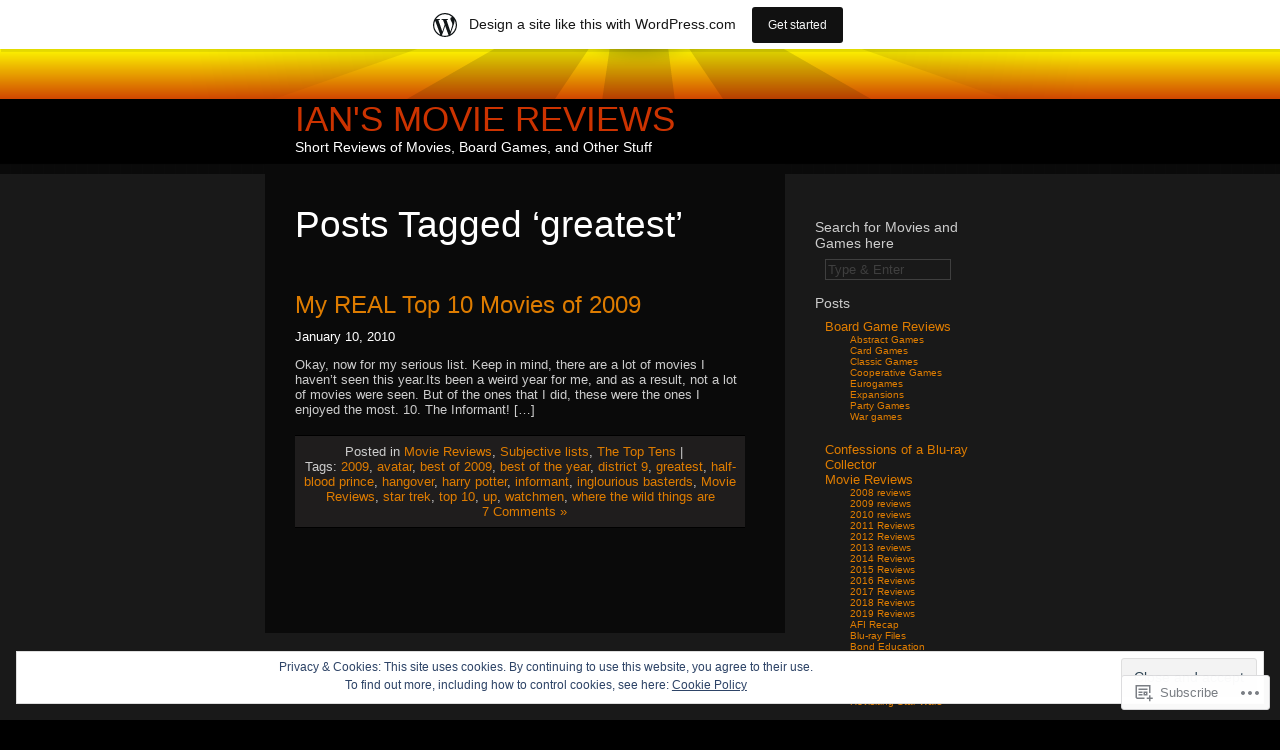

--- FILE ---
content_type: text/html; charset=UTF-8
request_url: https://ianthecool.wordpress.com/tag/greatest/
body_size: 18306
content:
<!DOCTYPE html PUBLIC "-//W3C//DTD XHTML 1.0 Transitional//EN" "http://www.w3.org/TR/xhtml1/DTD/xhtml1-transitional.dtd">
<html xmlns="http://www.w3.org/1999/xhtml" lang="en">
<head profile="http://gmpg.org/xfn/11">

	<meta http-equiv="Content-Type" content="text/html; charset=UTF-8" />

	<title>greatest | Ian&#039;s Movie Reviews</title>

	<link rel="stylesheet" href="https://s0.wp.com/wp-content/themes/pub/sunburn/style.css?m=1741693343i" type="text/css" media="screen" />
	<link rel="pingback" href="https://ianthecool.wordpress.com/xmlrpc.php" />

	<style type="text/css"> @import url("https://s0.wp.com/wp-content/themes/pub/sunburn/style.css?m=1741693343i"); </style>
	<!--[if gte IE 6]> 	<link rel="stylesheet" href="https://s0.wp.com/wp-content/themes/pub/sunburn/ie.css?m=1220914719i" type="text/css" media="screen" /> <![endif]-->
	<meta name='robots' content='max-image-preview:large' />
<link rel='dns-prefetch' href='//s0.wp.com' />
<link rel='dns-prefetch' href='//af.pubmine.com' />
<link rel="alternate" type="application/rss+xml" title="Ian&#039;s Movie Reviews &raquo; Feed" href="https://ianthecool.wordpress.com/feed/" />
<link rel="alternate" type="application/rss+xml" title="Ian&#039;s Movie Reviews &raquo; Comments Feed" href="https://ianthecool.wordpress.com/comments/feed/" />
<link rel="alternate" type="application/rss+xml" title="Ian&#039;s Movie Reviews &raquo; greatest Tag Feed" href="https://ianthecool.wordpress.com/tag/greatest/feed/" />
	<script type="text/javascript">
		/* <![CDATA[ */
		function addLoadEvent(func) {
			var oldonload = window.onload;
			if (typeof window.onload != 'function') {
				window.onload = func;
			} else {
				window.onload = function () {
					oldonload();
					func();
				}
			}
		}
		/* ]]> */
	</script>
	<link crossorigin='anonymous' rel='stylesheet' id='all-css-0-1' href='/_static/??/wp-content/mu-plugins/widgets/eu-cookie-law/templates/style.css,/wp-content/blog-plugins/marketing-bar/css/marketing-bar.css?m=1761640963j&cssminify=yes' type='text/css' media='all' />
<style id='wp-emoji-styles-inline-css'>

	img.wp-smiley, img.emoji {
		display: inline !important;
		border: none !important;
		box-shadow: none !important;
		height: 1em !important;
		width: 1em !important;
		margin: 0 0.07em !important;
		vertical-align: -0.1em !important;
		background: none !important;
		padding: 0 !important;
	}
/*# sourceURL=wp-emoji-styles-inline-css */
</style>
<link crossorigin='anonymous' rel='stylesheet' id='all-css-2-1' href='/wp-content/plugins/gutenberg-core/v22.4.0/build/styles/block-library/style.min.css?m=1768935615i&cssminify=yes' type='text/css' media='all' />
<style id='wp-block-library-inline-css'>
.has-text-align-justify {
	text-align:justify;
}
.has-text-align-justify{text-align:justify;}

/*# sourceURL=wp-block-library-inline-css */
</style><style id='global-styles-inline-css'>
:root{--wp--preset--aspect-ratio--square: 1;--wp--preset--aspect-ratio--4-3: 4/3;--wp--preset--aspect-ratio--3-4: 3/4;--wp--preset--aspect-ratio--3-2: 3/2;--wp--preset--aspect-ratio--2-3: 2/3;--wp--preset--aspect-ratio--16-9: 16/9;--wp--preset--aspect-ratio--9-16: 9/16;--wp--preset--color--black: #000000;--wp--preset--color--cyan-bluish-gray: #abb8c3;--wp--preset--color--white: #ffffff;--wp--preset--color--pale-pink: #f78da7;--wp--preset--color--vivid-red: #cf2e2e;--wp--preset--color--luminous-vivid-orange: #ff6900;--wp--preset--color--luminous-vivid-amber: #fcb900;--wp--preset--color--light-green-cyan: #7bdcb5;--wp--preset--color--vivid-green-cyan: #00d084;--wp--preset--color--pale-cyan-blue: #8ed1fc;--wp--preset--color--vivid-cyan-blue: #0693e3;--wp--preset--color--vivid-purple: #9b51e0;--wp--preset--gradient--vivid-cyan-blue-to-vivid-purple: linear-gradient(135deg,rgb(6,147,227) 0%,rgb(155,81,224) 100%);--wp--preset--gradient--light-green-cyan-to-vivid-green-cyan: linear-gradient(135deg,rgb(122,220,180) 0%,rgb(0,208,130) 100%);--wp--preset--gradient--luminous-vivid-amber-to-luminous-vivid-orange: linear-gradient(135deg,rgb(252,185,0) 0%,rgb(255,105,0) 100%);--wp--preset--gradient--luminous-vivid-orange-to-vivid-red: linear-gradient(135deg,rgb(255,105,0) 0%,rgb(207,46,46) 100%);--wp--preset--gradient--very-light-gray-to-cyan-bluish-gray: linear-gradient(135deg,rgb(238,238,238) 0%,rgb(169,184,195) 100%);--wp--preset--gradient--cool-to-warm-spectrum: linear-gradient(135deg,rgb(74,234,220) 0%,rgb(151,120,209) 20%,rgb(207,42,186) 40%,rgb(238,44,130) 60%,rgb(251,105,98) 80%,rgb(254,248,76) 100%);--wp--preset--gradient--blush-light-purple: linear-gradient(135deg,rgb(255,206,236) 0%,rgb(152,150,240) 100%);--wp--preset--gradient--blush-bordeaux: linear-gradient(135deg,rgb(254,205,165) 0%,rgb(254,45,45) 50%,rgb(107,0,62) 100%);--wp--preset--gradient--luminous-dusk: linear-gradient(135deg,rgb(255,203,112) 0%,rgb(199,81,192) 50%,rgb(65,88,208) 100%);--wp--preset--gradient--pale-ocean: linear-gradient(135deg,rgb(255,245,203) 0%,rgb(182,227,212) 50%,rgb(51,167,181) 100%);--wp--preset--gradient--electric-grass: linear-gradient(135deg,rgb(202,248,128) 0%,rgb(113,206,126) 100%);--wp--preset--gradient--midnight: linear-gradient(135deg,rgb(2,3,129) 0%,rgb(40,116,252) 100%);--wp--preset--font-size--small: 13px;--wp--preset--font-size--medium: 20px;--wp--preset--font-size--large: 36px;--wp--preset--font-size--x-large: 42px;--wp--preset--font-family--albert-sans: 'Albert Sans', sans-serif;--wp--preset--font-family--alegreya: Alegreya, serif;--wp--preset--font-family--arvo: Arvo, serif;--wp--preset--font-family--bodoni-moda: 'Bodoni Moda', serif;--wp--preset--font-family--bricolage-grotesque: 'Bricolage Grotesque', sans-serif;--wp--preset--font-family--cabin: Cabin, sans-serif;--wp--preset--font-family--chivo: Chivo, sans-serif;--wp--preset--font-family--commissioner: Commissioner, sans-serif;--wp--preset--font-family--cormorant: Cormorant, serif;--wp--preset--font-family--courier-prime: 'Courier Prime', monospace;--wp--preset--font-family--crimson-pro: 'Crimson Pro', serif;--wp--preset--font-family--dm-mono: 'DM Mono', monospace;--wp--preset--font-family--dm-sans: 'DM Sans', sans-serif;--wp--preset--font-family--dm-serif-display: 'DM Serif Display', serif;--wp--preset--font-family--domine: Domine, serif;--wp--preset--font-family--eb-garamond: 'EB Garamond', serif;--wp--preset--font-family--epilogue: Epilogue, sans-serif;--wp--preset--font-family--fahkwang: Fahkwang, sans-serif;--wp--preset--font-family--figtree: Figtree, sans-serif;--wp--preset--font-family--fira-sans: 'Fira Sans', sans-serif;--wp--preset--font-family--fjalla-one: 'Fjalla One', sans-serif;--wp--preset--font-family--fraunces: Fraunces, serif;--wp--preset--font-family--gabarito: Gabarito, system-ui;--wp--preset--font-family--ibm-plex-mono: 'IBM Plex Mono', monospace;--wp--preset--font-family--ibm-plex-sans: 'IBM Plex Sans', sans-serif;--wp--preset--font-family--ibarra-real-nova: 'Ibarra Real Nova', serif;--wp--preset--font-family--instrument-serif: 'Instrument Serif', serif;--wp--preset--font-family--inter: Inter, sans-serif;--wp--preset--font-family--josefin-sans: 'Josefin Sans', sans-serif;--wp--preset--font-family--jost: Jost, sans-serif;--wp--preset--font-family--libre-baskerville: 'Libre Baskerville', serif;--wp--preset--font-family--libre-franklin: 'Libre Franklin', sans-serif;--wp--preset--font-family--literata: Literata, serif;--wp--preset--font-family--lora: Lora, serif;--wp--preset--font-family--merriweather: Merriweather, serif;--wp--preset--font-family--montserrat: Montserrat, sans-serif;--wp--preset--font-family--newsreader: Newsreader, serif;--wp--preset--font-family--noto-sans-mono: 'Noto Sans Mono', sans-serif;--wp--preset--font-family--nunito: Nunito, sans-serif;--wp--preset--font-family--open-sans: 'Open Sans', sans-serif;--wp--preset--font-family--overpass: Overpass, sans-serif;--wp--preset--font-family--pt-serif: 'PT Serif', serif;--wp--preset--font-family--petrona: Petrona, serif;--wp--preset--font-family--piazzolla: Piazzolla, serif;--wp--preset--font-family--playfair-display: 'Playfair Display', serif;--wp--preset--font-family--plus-jakarta-sans: 'Plus Jakarta Sans', sans-serif;--wp--preset--font-family--poppins: Poppins, sans-serif;--wp--preset--font-family--raleway: Raleway, sans-serif;--wp--preset--font-family--roboto: Roboto, sans-serif;--wp--preset--font-family--roboto-slab: 'Roboto Slab', serif;--wp--preset--font-family--rubik: Rubik, sans-serif;--wp--preset--font-family--rufina: Rufina, serif;--wp--preset--font-family--sora: Sora, sans-serif;--wp--preset--font-family--source-sans-3: 'Source Sans 3', sans-serif;--wp--preset--font-family--source-serif-4: 'Source Serif 4', serif;--wp--preset--font-family--space-mono: 'Space Mono', monospace;--wp--preset--font-family--syne: Syne, sans-serif;--wp--preset--font-family--texturina: Texturina, serif;--wp--preset--font-family--urbanist: Urbanist, sans-serif;--wp--preset--font-family--work-sans: 'Work Sans', sans-serif;--wp--preset--spacing--20: 0.44rem;--wp--preset--spacing--30: 0.67rem;--wp--preset--spacing--40: 1rem;--wp--preset--spacing--50: 1.5rem;--wp--preset--spacing--60: 2.25rem;--wp--preset--spacing--70: 3.38rem;--wp--preset--spacing--80: 5.06rem;--wp--preset--shadow--natural: 6px 6px 9px rgba(0, 0, 0, 0.2);--wp--preset--shadow--deep: 12px 12px 50px rgba(0, 0, 0, 0.4);--wp--preset--shadow--sharp: 6px 6px 0px rgba(0, 0, 0, 0.2);--wp--preset--shadow--outlined: 6px 6px 0px -3px rgb(255, 255, 255), 6px 6px rgb(0, 0, 0);--wp--preset--shadow--crisp: 6px 6px 0px rgb(0, 0, 0);}:where(body) { margin: 0; }:where(.is-layout-flex){gap: 0.5em;}:where(.is-layout-grid){gap: 0.5em;}body .is-layout-flex{display: flex;}.is-layout-flex{flex-wrap: wrap;align-items: center;}.is-layout-flex > :is(*, div){margin: 0;}body .is-layout-grid{display: grid;}.is-layout-grid > :is(*, div){margin: 0;}body{padding-top: 0px;padding-right: 0px;padding-bottom: 0px;padding-left: 0px;}:root :where(.wp-element-button, .wp-block-button__link){background-color: #32373c;border-width: 0;color: #fff;font-family: inherit;font-size: inherit;font-style: inherit;font-weight: inherit;letter-spacing: inherit;line-height: inherit;padding-top: calc(0.667em + 2px);padding-right: calc(1.333em + 2px);padding-bottom: calc(0.667em + 2px);padding-left: calc(1.333em + 2px);text-decoration: none;text-transform: inherit;}.has-black-color{color: var(--wp--preset--color--black) !important;}.has-cyan-bluish-gray-color{color: var(--wp--preset--color--cyan-bluish-gray) !important;}.has-white-color{color: var(--wp--preset--color--white) !important;}.has-pale-pink-color{color: var(--wp--preset--color--pale-pink) !important;}.has-vivid-red-color{color: var(--wp--preset--color--vivid-red) !important;}.has-luminous-vivid-orange-color{color: var(--wp--preset--color--luminous-vivid-orange) !important;}.has-luminous-vivid-amber-color{color: var(--wp--preset--color--luminous-vivid-amber) !important;}.has-light-green-cyan-color{color: var(--wp--preset--color--light-green-cyan) !important;}.has-vivid-green-cyan-color{color: var(--wp--preset--color--vivid-green-cyan) !important;}.has-pale-cyan-blue-color{color: var(--wp--preset--color--pale-cyan-blue) !important;}.has-vivid-cyan-blue-color{color: var(--wp--preset--color--vivid-cyan-blue) !important;}.has-vivid-purple-color{color: var(--wp--preset--color--vivid-purple) !important;}.has-black-background-color{background-color: var(--wp--preset--color--black) !important;}.has-cyan-bluish-gray-background-color{background-color: var(--wp--preset--color--cyan-bluish-gray) !important;}.has-white-background-color{background-color: var(--wp--preset--color--white) !important;}.has-pale-pink-background-color{background-color: var(--wp--preset--color--pale-pink) !important;}.has-vivid-red-background-color{background-color: var(--wp--preset--color--vivid-red) !important;}.has-luminous-vivid-orange-background-color{background-color: var(--wp--preset--color--luminous-vivid-orange) !important;}.has-luminous-vivid-amber-background-color{background-color: var(--wp--preset--color--luminous-vivid-amber) !important;}.has-light-green-cyan-background-color{background-color: var(--wp--preset--color--light-green-cyan) !important;}.has-vivid-green-cyan-background-color{background-color: var(--wp--preset--color--vivid-green-cyan) !important;}.has-pale-cyan-blue-background-color{background-color: var(--wp--preset--color--pale-cyan-blue) !important;}.has-vivid-cyan-blue-background-color{background-color: var(--wp--preset--color--vivid-cyan-blue) !important;}.has-vivid-purple-background-color{background-color: var(--wp--preset--color--vivid-purple) !important;}.has-black-border-color{border-color: var(--wp--preset--color--black) !important;}.has-cyan-bluish-gray-border-color{border-color: var(--wp--preset--color--cyan-bluish-gray) !important;}.has-white-border-color{border-color: var(--wp--preset--color--white) !important;}.has-pale-pink-border-color{border-color: var(--wp--preset--color--pale-pink) !important;}.has-vivid-red-border-color{border-color: var(--wp--preset--color--vivid-red) !important;}.has-luminous-vivid-orange-border-color{border-color: var(--wp--preset--color--luminous-vivid-orange) !important;}.has-luminous-vivid-amber-border-color{border-color: var(--wp--preset--color--luminous-vivid-amber) !important;}.has-light-green-cyan-border-color{border-color: var(--wp--preset--color--light-green-cyan) !important;}.has-vivid-green-cyan-border-color{border-color: var(--wp--preset--color--vivid-green-cyan) !important;}.has-pale-cyan-blue-border-color{border-color: var(--wp--preset--color--pale-cyan-blue) !important;}.has-vivid-cyan-blue-border-color{border-color: var(--wp--preset--color--vivid-cyan-blue) !important;}.has-vivid-purple-border-color{border-color: var(--wp--preset--color--vivid-purple) !important;}.has-vivid-cyan-blue-to-vivid-purple-gradient-background{background: var(--wp--preset--gradient--vivid-cyan-blue-to-vivid-purple) !important;}.has-light-green-cyan-to-vivid-green-cyan-gradient-background{background: var(--wp--preset--gradient--light-green-cyan-to-vivid-green-cyan) !important;}.has-luminous-vivid-amber-to-luminous-vivid-orange-gradient-background{background: var(--wp--preset--gradient--luminous-vivid-amber-to-luminous-vivid-orange) !important;}.has-luminous-vivid-orange-to-vivid-red-gradient-background{background: var(--wp--preset--gradient--luminous-vivid-orange-to-vivid-red) !important;}.has-very-light-gray-to-cyan-bluish-gray-gradient-background{background: var(--wp--preset--gradient--very-light-gray-to-cyan-bluish-gray) !important;}.has-cool-to-warm-spectrum-gradient-background{background: var(--wp--preset--gradient--cool-to-warm-spectrum) !important;}.has-blush-light-purple-gradient-background{background: var(--wp--preset--gradient--blush-light-purple) !important;}.has-blush-bordeaux-gradient-background{background: var(--wp--preset--gradient--blush-bordeaux) !important;}.has-luminous-dusk-gradient-background{background: var(--wp--preset--gradient--luminous-dusk) !important;}.has-pale-ocean-gradient-background{background: var(--wp--preset--gradient--pale-ocean) !important;}.has-electric-grass-gradient-background{background: var(--wp--preset--gradient--electric-grass) !important;}.has-midnight-gradient-background{background: var(--wp--preset--gradient--midnight) !important;}.has-small-font-size{font-size: var(--wp--preset--font-size--small) !important;}.has-medium-font-size{font-size: var(--wp--preset--font-size--medium) !important;}.has-large-font-size{font-size: var(--wp--preset--font-size--large) !important;}.has-x-large-font-size{font-size: var(--wp--preset--font-size--x-large) !important;}.has-albert-sans-font-family{font-family: var(--wp--preset--font-family--albert-sans) !important;}.has-alegreya-font-family{font-family: var(--wp--preset--font-family--alegreya) !important;}.has-arvo-font-family{font-family: var(--wp--preset--font-family--arvo) !important;}.has-bodoni-moda-font-family{font-family: var(--wp--preset--font-family--bodoni-moda) !important;}.has-bricolage-grotesque-font-family{font-family: var(--wp--preset--font-family--bricolage-grotesque) !important;}.has-cabin-font-family{font-family: var(--wp--preset--font-family--cabin) !important;}.has-chivo-font-family{font-family: var(--wp--preset--font-family--chivo) !important;}.has-commissioner-font-family{font-family: var(--wp--preset--font-family--commissioner) !important;}.has-cormorant-font-family{font-family: var(--wp--preset--font-family--cormorant) !important;}.has-courier-prime-font-family{font-family: var(--wp--preset--font-family--courier-prime) !important;}.has-crimson-pro-font-family{font-family: var(--wp--preset--font-family--crimson-pro) !important;}.has-dm-mono-font-family{font-family: var(--wp--preset--font-family--dm-mono) !important;}.has-dm-sans-font-family{font-family: var(--wp--preset--font-family--dm-sans) !important;}.has-dm-serif-display-font-family{font-family: var(--wp--preset--font-family--dm-serif-display) !important;}.has-domine-font-family{font-family: var(--wp--preset--font-family--domine) !important;}.has-eb-garamond-font-family{font-family: var(--wp--preset--font-family--eb-garamond) !important;}.has-epilogue-font-family{font-family: var(--wp--preset--font-family--epilogue) !important;}.has-fahkwang-font-family{font-family: var(--wp--preset--font-family--fahkwang) !important;}.has-figtree-font-family{font-family: var(--wp--preset--font-family--figtree) !important;}.has-fira-sans-font-family{font-family: var(--wp--preset--font-family--fira-sans) !important;}.has-fjalla-one-font-family{font-family: var(--wp--preset--font-family--fjalla-one) !important;}.has-fraunces-font-family{font-family: var(--wp--preset--font-family--fraunces) !important;}.has-gabarito-font-family{font-family: var(--wp--preset--font-family--gabarito) !important;}.has-ibm-plex-mono-font-family{font-family: var(--wp--preset--font-family--ibm-plex-mono) !important;}.has-ibm-plex-sans-font-family{font-family: var(--wp--preset--font-family--ibm-plex-sans) !important;}.has-ibarra-real-nova-font-family{font-family: var(--wp--preset--font-family--ibarra-real-nova) !important;}.has-instrument-serif-font-family{font-family: var(--wp--preset--font-family--instrument-serif) !important;}.has-inter-font-family{font-family: var(--wp--preset--font-family--inter) !important;}.has-josefin-sans-font-family{font-family: var(--wp--preset--font-family--josefin-sans) !important;}.has-jost-font-family{font-family: var(--wp--preset--font-family--jost) !important;}.has-libre-baskerville-font-family{font-family: var(--wp--preset--font-family--libre-baskerville) !important;}.has-libre-franklin-font-family{font-family: var(--wp--preset--font-family--libre-franklin) !important;}.has-literata-font-family{font-family: var(--wp--preset--font-family--literata) !important;}.has-lora-font-family{font-family: var(--wp--preset--font-family--lora) !important;}.has-merriweather-font-family{font-family: var(--wp--preset--font-family--merriweather) !important;}.has-montserrat-font-family{font-family: var(--wp--preset--font-family--montserrat) !important;}.has-newsreader-font-family{font-family: var(--wp--preset--font-family--newsreader) !important;}.has-noto-sans-mono-font-family{font-family: var(--wp--preset--font-family--noto-sans-mono) !important;}.has-nunito-font-family{font-family: var(--wp--preset--font-family--nunito) !important;}.has-open-sans-font-family{font-family: var(--wp--preset--font-family--open-sans) !important;}.has-overpass-font-family{font-family: var(--wp--preset--font-family--overpass) !important;}.has-pt-serif-font-family{font-family: var(--wp--preset--font-family--pt-serif) !important;}.has-petrona-font-family{font-family: var(--wp--preset--font-family--petrona) !important;}.has-piazzolla-font-family{font-family: var(--wp--preset--font-family--piazzolla) !important;}.has-playfair-display-font-family{font-family: var(--wp--preset--font-family--playfair-display) !important;}.has-plus-jakarta-sans-font-family{font-family: var(--wp--preset--font-family--plus-jakarta-sans) !important;}.has-poppins-font-family{font-family: var(--wp--preset--font-family--poppins) !important;}.has-raleway-font-family{font-family: var(--wp--preset--font-family--raleway) !important;}.has-roboto-font-family{font-family: var(--wp--preset--font-family--roboto) !important;}.has-roboto-slab-font-family{font-family: var(--wp--preset--font-family--roboto-slab) !important;}.has-rubik-font-family{font-family: var(--wp--preset--font-family--rubik) !important;}.has-rufina-font-family{font-family: var(--wp--preset--font-family--rufina) !important;}.has-sora-font-family{font-family: var(--wp--preset--font-family--sora) !important;}.has-source-sans-3-font-family{font-family: var(--wp--preset--font-family--source-sans-3) !important;}.has-source-serif-4-font-family{font-family: var(--wp--preset--font-family--source-serif-4) !important;}.has-space-mono-font-family{font-family: var(--wp--preset--font-family--space-mono) !important;}.has-syne-font-family{font-family: var(--wp--preset--font-family--syne) !important;}.has-texturina-font-family{font-family: var(--wp--preset--font-family--texturina) !important;}.has-urbanist-font-family{font-family: var(--wp--preset--font-family--urbanist) !important;}.has-work-sans-font-family{font-family: var(--wp--preset--font-family--work-sans) !important;}
/*# sourceURL=global-styles-inline-css */
</style>

<style id='classic-theme-styles-inline-css'>
.wp-block-button__link{background-color:#32373c;border-radius:9999px;box-shadow:none;color:#fff;font-size:1.125em;padding:calc(.667em + 2px) calc(1.333em + 2px);text-decoration:none}.wp-block-file__button{background:#32373c;color:#fff}.wp-block-accordion-heading{margin:0}.wp-block-accordion-heading__toggle{background-color:inherit!important;color:inherit!important}.wp-block-accordion-heading__toggle:not(:focus-visible){outline:none}.wp-block-accordion-heading__toggle:focus,.wp-block-accordion-heading__toggle:hover{background-color:inherit!important;border:none;box-shadow:none;color:inherit;padding:var(--wp--preset--spacing--20,1em) 0;text-decoration:none}.wp-block-accordion-heading__toggle:focus-visible{outline:auto;outline-offset:0}
/*# sourceURL=/wp-content/plugins/gutenberg-core/v22.4.0/build/styles/block-library/classic.min.css */
</style>
<link crossorigin='anonymous' rel='stylesheet' id='all-css-4-1' href='/_static/??-eJx9kEsOwjAMRC+EE6UgKAvEWdrUhEB+il0Kt8dF4rfpxhpb8zyy9VTA5sSYWJcwOp9I29yHbK+kG2VaZYB8LAGh4k1t9OCJPw4gfgRUlmilfxbFEb67Kso8lo5nR8TBdxgwim0Jm/zgkAWntwbG+zJSJAb6vlQkAqnRjxH4LFm0xFWUW5xI90r7tkuQwwzygY59Tn8NnELn64we48FsW9Oum2a/uzwBl9eFkw==&cssminify=yes' type='text/css' media='all' />
<style id='jetpack-global-styles-frontend-style-inline-css'>
:root { --font-headings: unset; --font-base: unset; --font-headings-default: -apple-system,BlinkMacSystemFont,"Segoe UI",Roboto,Oxygen-Sans,Ubuntu,Cantarell,"Helvetica Neue",sans-serif; --font-base-default: -apple-system,BlinkMacSystemFont,"Segoe UI",Roboto,Oxygen-Sans,Ubuntu,Cantarell,"Helvetica Neue",sans-serif;}
/*# sourceURL=jetpack-global-styles-frontend-style-inline-css */
</style>
<link crossorigin='anonymous' rel='stylesheet' id='all-css-6-1' href='/wp-content/themes/h4/global.css?m=1420737423i&cssminify=yes' type='text/css' media='all' />
<script type="text/javascript" id="wpcom-actionbar-placeholder-js-extra">
/* <![CDATA[ */
var actionbardata = {"siteID":"10022812","postID":"0","siteURL":"https://ianthecool.wordpress.com","xhrURL":"https://ianthecool.wordpress.com/wp-admin/admin-ajax.php","nonce":"da64b6e1d0","isLoggedIn":"","statusMessage":"","subsEmailDefault":"instantly","proxyScriptUrl":"https://s0.wp.com/wp-content/js/wpcom-proxy-request.js?m=1513050504i&amp;ver=20211021","i18n":{"followedText":"New posts from this site will now appear in your \u003Ca href=\"https://wordpress.com/reader\"\u003EReader\u003C/a\u003E","foldBar":"Collapse this bar","unfoldBar":"Expand this bar","shortLinkCopied":"Shortlink copied to clipboard."}};
//# sourceURL=wpcom-actionbar-placeholder-js-extra
/* ]]> */
</script>
<script type="text/javascript" id="jetpack-mu-wpcom-settings-js-before">
/* <![CDATA[ */
var JETPACK_MU_WPCOM_SETTINGS = {"assetsUrl":"https://s0.wp.com/wp-content/mu-plugins/jetpack-mu-wpcom-plugin/moon/jetpack_vendor/automattic/jetpack-mu-wpcom/src/build/"};
//# sourceURL=jetpack-mu-wpcom-settings-js-before
/* ]]> */
</script>
<script crossorigin='anonymous' type='text/javascript'  src='/_static/??/wp-content/js/rlt-proxy.js,/wp-content/blog-plugins/wordads-classes/js/cmp/v2/cmp-non-gdpr.js?m=1720530689j'></script>
<script type="text/javascript" id="rlt-proxy-js-after">
/* <![CDATA[ */
	rltInitialize( {"token":null,"iframeOrigins":["https:\/\/widgets.wp.com"]} );
//# sourceURL=rlt-proxy-js-after
/* ]]> */
</script>
<link rel="EditURI" type="application/rsd+xml" title="RSD" href="https://ianthecool.wordpress.com/xmlrpc.php?rsd" />
<meta name="generator" content="WordPress.com" />

<!-- Jetpack Open Graph Tags -->
<meta property="og:type" content="website" />
<meta property="og:title" content="greatest &#8211; Ian&#039;s Movie Reviews" />
<meta property="og:url" content="https://ianthecool.wordpress.com/tag/greatest/" />
<meta property="og:site_name" content="Ian&#039;s Movie Reviews" />
<meta property="og:image" content="https://s0.wp.com/i/blank.jpg?m=1383295312i" />
<meta property="og:image:width" content="200" />
<meta property="og:image:height" content="200" />
<meta property="og:image:alt" content="" />
<meta property="og:locale" content="en_US" />
<meta property="fb:app_id" content="249643311490" />

<!-- End Jetpack Open Graph Tags -->
<link rel="shortcut icon" type="image/x-icon" href="https://s0.wp.com/i/favicon.ico?m=1713425267i" sizes="16x16 24x24 32x32 48x48" />
<link rel="icon" type="image/x-icon" href="https://s0.wp.com/i/favicon.ico?m=1713425267i" sizes="16x16 24x24 32x32 48x48" />
<link rel="apple-touch-icon" href="https://s0.wp.com/i/webclip.png?m=1713868326i" />
<link rel='openid.server' href='https://ianthecool.wordpress.com/?openidserver=1' />
<link rel='openid.delegate' href='https://ianthecool.wordpress.com/' />
<link rel="search" type="application/opensearchdescription+xml" href="https://ianthecool.wordpress.com/osd.xml" title="Ian&#039;s Movie Reviews" />
<link rel="search" type="application/opensearchdescription+xml" href="https://s1.wp.com/opensearch.xml" title="WordPress.com" />
		<style id="wpcom-hotfix-masterbar-style">
			@media screen and (min-width: 783px) {
				#wpadminbar .quicklinks li#wp-admin-bar-my-account.with-avatar > a img {
					margin-top: 5px;
				}
			}
		</style>
		<meta name="description" content="Posts about greatest written by ianthecool" />
<script type="text/javascript">
/* <![CDATA[ */
var wa_client = {}; wa_client.cmd = []; wa_client.config = { 'blog_id': 10022812, 'blog_language': 'en', 'is_wordads': false, 'hosting_type': 0, 'afp_account_id': null, 'afp_host_id': 5038568878849053, 'theme': 'pub/sunburn', '_': { 'title': 'Advertisement', 'privacy_settings': 'Privacy Settings' }, 'formats': [ 'belowpost', 'bottom_sticky', 'sidebar_sticky_right', 'sidebar', 'gutenberg_rectangle', 'gutenberg_leaderboard', 'gutenberg_mobile_leaderboard', 'gutenberg_skyscraper' ] };
/* ]]> */
</script>
		<script type="text/javascript">

			window.doNotSellCallback = function() {

				var linkElements = [
					'a[href="https://wordpress.com/?ref=footer_blog"]',
					'a[href="https://wordpress.com/?ref=footer_website"]',
					'a[href="https://wordpress.com/?ref=vertical_footer"]',
					'a[href^="https://wordpress.com/?ref=footer_segment_"]',
				].join(',');

				var dnsLink = document.createElement( 'a' );
				dnsLink.href = 'https://wordpress.com/advertising-program-optout/';
				dnsLink.classList.add( 'do-not-sell-link' );
				dnsLink.rel = 'nofollow';
				dnsLink.style.marginLeft = '0.5em';
				dnsLink.textContent = 'Do Not Sell or Share My Personal Information';

				var creditLinks = document.querySelectorAll( linkElements );

				if ( 0 === creditLinks.length ) {
					return false;
				}

				Array.prototype.forEach.call( creditLinks, function( el ) {
					el.insertAdjacentElement( 'afterend', dnsLink );
				});

				return true;
			};

		</script>
		<script type="text/javascript">
	window.google_analytics_uacct = "UA-52447-2";
</script>

<script type="text/javascript">
	var _gaq = _gaq || [];
	_gaq.push(['_setAccount', 'UA-52447-2']);
	_gaq.push(['_gat._anonymizeIp']);
	_gaq.push(['_setDomainName', 'wordpress.com']);
	_gaq.push(['_initData']);
	_gaq.push(['_trackPageview']);

	(function() {
		var ga = document.createElement('script'); ga.type = 'text/javascript'; ga.async = true;
		ga.src = ('https:' == document.location.protocol ? 'https://ssl' : 'http://www') + '.google-analytics.com/ga.js';
		(document.getElementsByTagName('head')[0] || document.getElementsByTagName('body')[0]).appendChild(ga);
	})();
</script>
</head>
<body class="archive tag tag-greatest tag-111383 wp-theme-pubsunburn customizer-styles-applied jetpack-reblog-enabled has-marketing-bar has-marketing-bar-theme-sunburn">

	<div id="bg_maker">
	
		<div id="wrapper">

			<div id="header_sun"></div>

			<div id="header_text">
				<h1><a href="https://ianthecool.wordpress.com/">Ian&#039;s Movie Reviews</a><br />
				<span class="description">Short Reviews of Movies, Board Games, and Other Stuff</span></h1>
			</div>

	<div id="content" class="sanda">

		
						<h2 class="pagetitle">Posts Tagged &lsquo;<span>greatest</span>&rsquo;</h2>

 	  	

		<div class="navigation">
			<div class="alignleft"></div>
			<div class="alignright"></div>
		</div>

				<div class="post-252 post type-post status-publish format-standard hentry category-movie-reviews category-subjective-lists category-the-top-tens tag-63415 tag-avatar tag-best-of-2009 tag-best-of-the-year tag-district-9 tag-greatest tag-half-blood-prince tag-hangover tag-harry-potter tag-informant tag-inglourious-basterds tag-movie-reviews tag-star-trek tag-top-10 tag-up tag-watchmen tag-where-the-wild-things-are">
				<h3 id="post-252"><a href="https://ianthecool.wordpress.com/2010/01/10/my-real-top-10-movies-of-2009/" rel="bookmark">My REAL Top 10 Movies of&nbsp;2009</a></h3>
				<small>January 10, 2010</small>

				<div class="entry">
					<p>Okay, now for my serious list. Keep in mind, there are a lot of movies I haven&#8217;t seen this year.Its been a weird year for me, and as a result, not a lot of movies were seen. But of the ones that I did, these were the ones I enjoyed the most. 10. The Informant! [&hellip;]</p>
				</div>

				<p class="postmetadata">
					Posted in <a href="https://ianthecool.wordpress.com/category/movie-reviews/" rel="category tag">Movie Reviews</a>, <a href="https://ianthecool.wordpress.com/category/the-top-tens/subjective-lists/" rel="category tag">Subjective lists</a>, <a href="https://ianthecool.wordpress.com/category/the-top-tens/" rel="category tag">The Top Tens</a>&nbsp;|&nbsp;
					&nbsp;
					<br />
					Tags: <a href="https://ianthecool.wordpress.com/tag/2009/" rel="tag">2009</a>, <a href="https://ianthecool.wordpress.com/tag/avatar/" rel="tag">avatar</a>, <a href="https://ianthecool.wordpress.com/tag/best-of-2009/" rel="tag">best of 2009</a>, <a href="https://ianthecool.wordpress.com/tag/best-of-the-year/" rel="tag">best of the year</a>, <a href="https://ianthecool.wordpress.com/tag/district-9/" rel="tag">district 9</a>, <a href="https://ianthecool.wordpress.com/tag/greatest/" rel="tag">greatest</a>, <a href="https://ianthecool.wordpress.com/tag/half-blood-prince/" rel="tag">half-blood prince</a>, <a href="https://ianthecool.wordpress.com/tag/hangover/" rel="tag">hangover</a>, <a href="https://ianthecool.wordpress.com/tag/harry-potter/" rel="tag">harry potter</a>, <a href="https://ianthecool.wordpress.com/tag/informant/" rel="tag">informant</a>, <a href="https://ianthecool.wordpress.com/tag/inglourious-basterds/" rel="tag">inglourious basterds</a>, <a href="https://ianthecool.wordpress.com/tag/movie-reviews/" rel="tag">Movie Reviews</a>, <a href="https://ianthecool.wordpress.com/tag/star-trek/" rel="tag">star trek</a>, <a href="https://ianthecool.wordpress.com/tag/top-10/" rel="tag">top 10</a>, <a href="https://ianthecool.wordpress.com/tag/up/" rel="tag">up</a>, <a href="https://ianthecool.wordpress.com/tag/watchmen/" rel="tag">watchmen</a>, <a href="https://ianthecool.wordpress.com/tag/where-the-wild-things-are/" rel="tag">where the wild things are</a><br />&nbsp;
					<a href="https://ianthecool.wordpress.com/2010/01/10/my-real-top-10-movies-of-2009/#comments">7 Comments &#187;</a>				</p>
			</div>

		
		<div class="navigation">
			<div class="alignleft"></div>
			<div class="alignright"></div>
		</div>

	
	</div>

<ul id="sidebar">
<li id="search-3" class="widget widget_search"><h2 class="widgettitle">Search for Movies and Games here</h2>
<form method="get" id="searchform" action="https://ianthecool.wordpress.com/">
<div>
	<input type="text" value="Type &amp; Enter" onfocus="this.value=''; this.style.color='#fff';" onblur="this.style.color='#3F3F3F';" name="s" id="s" />
</div>
</form>
</li>
<li id="categories-2" class="widget widget_categories"><h2 class="widgettitle">Posts</h2>

			<ul>
					<li class="cat-item cat-item-4323016"><a href="https://ianthecool.wordpress.com/category/board-game-reviews/">Board Game Reviews</a>
<ul class='children'>
	<li class="cat-item cat-item-194153111"><a href="https://ianthecool.wordpress.com/category/board-game-reviews/abstract-games-board-game-reviews/">Abstract Games</a>
</li>
	<li class="cat-item cat-item-194152878"><a href="https://ianthecool.wordpress.com/category/board-game-reviews/card-games-board-game-reviews/">Card Games</a>
</li>
	<li class="cat-item cat-item-54874500"><a href="https://ianthecool.wordpress.com/category/board-game-reviews/classic-games-board-game-reviews/">Classic Games</a>
</li>
	<li class="cat-item cat-item-194152874"><a href="https://ianthecool.wordpress.com/category/board-game-reviews/cooperative-games-board-game-reviews/">Cooperative Games</a>
</li>
	<li class="cat-item cat-item-54874498"><a href="https://ianthecool.wordpress.com/category/board-game-reviews/eurogames-board-game-reviews/">Eurogames</a>
</li>
	<li class="cat-item cat-item-54874507"><a href="https://ianthecool.wordpress.com/category/board-game-reviews/expansions-board-game-reviews/">Expansions</a>
</li>
	<li class="cat-item cat-item-54874502"><a href="https://ianthecool.wordpress.com/category/board-game-reviews/party-games-board-game-reviews/">Party Games</a>
</li>
	<li class="cat-item cat-item-194152856"><a href="https://ianthecool.wordpress.com/category/board-game-reviews/war-games-board-game-reviews/">War games</a>
</li>
</ul>
</li>
	<li class="cat-item cat-item-171264975"><a href="https://ianthecool.wordpress.com/category/confessions-of-a-blu-ray-collector/">Confessions of a Blu-ray Collector</a>
</li>
	<li class="cat-item cat-item-3323"><a href="https://ianthecool.wordpress.com/category/movie-reviews/">Movie Reviews</a>
<ul class='children'>
	<li class="cat-item cat-item-5025919"><a href="https://ianthecool.wordpress.com/category/movie-reviews/2008-reviews/">2008 reviews</a>
</li>
	<li class="cat-item cat-item-15688161"><a href="https://ianthecool.wordpress.com/category/movie-reviews/2009-reviews/">2009 reviews</a>
</li>
	<li class="cat-item cat-item-26148735"><a href="https://ianthecool.wordpress.com/category/movie-reviews/2010-reviews/">2010 reviews</a>
</li>
	<li class="cat-item cat-item-44705759"><a href="https://ianthecool.wordpress.com/category/movie-reviews/2011-reviews/">2011 Reviews</a>
</li>
	<li class="cat-item cat-item-27305906"><a href="https://ianthecool.wordpress.com/category/movie-reviews/2012-reviews/">2012 Reviews</a>
</li>
	<li class="cat-item cat-item-92887643"><a href="https://ianthecool.wordpress.com/category/movie-reviews/2013-reviews/">2013 reviews</a>
</li>
	<li class="cat-item cat-item-184821651"><a href="https://ianthecool.wordpress.com/category/movie-reviews/2014-reviews/">2014 Reviews</a>
</li>
	<li class="cat-item cat-item-243377253"><a href="https://ianthecool.wordpress.com/category/movie-reviews/2015-reviews/">2015 Reviews</a>
</li>
	<li class="cat-item cat-item-429178098"><a href="https://ianthecool.wordpress.com/category/movie-reviews/2016-reviews/">2016 Reviews</a>
</li>
	<li class="cat-item cat-item-508813930"><a href="https://ianthecool.wordpress.com/category/movie-reviews/2017-reviews/">2017 Reviews</a>
</li>
	<li class="cat-item cat-item-600913811"><a href="https://ianthecool.wordpress.com/category/movie-reviews/2018-reviews/">2018 Reviews</a>
</li>
	<li class="cat-item cat-item-653388745"><a href="https://ianthecool.wordpress.com/category/movie-reviews/2019-reviews/">2019 Reviews</a>
</li>
	<li class="cat-item cat-item-40885286"><a href="https://ianthecool.wordpress.com/category/movie-reviews/afi-recap/">AFI Recap</a>
</li>
	<li class="cat-item cat-item-60266565"><a href="https://ianthecool.wordpress.com/category/movie-reviews/blu-ray-files/">Blu-ray Files</a>
</li>
	<li class="cat-item cat-item-52674988"><a href="https://ianthecool.wordpress.com/category/movie-reviews/bond-education/">Bond Education</a>
</li>
	<li class="cat-item cat-item-7422523"><a href="https://ianthecool.wordpress.com/category/movie-reviews/director-talk/">Director Talk</a>
</li>
	<li class="cat-item cat-item-35930158"><a href="https://ianthecool.wordpress.com/category/movie-reviews/film-club-reviews/">Film Club reviews</a>
</li>
	<li class="cat-item cat-item-108354792"><a href="https://ianthecool.wordpress.com/category/movie-reviews/film-through-the-ages/">Film Through the Ages</a>
</li>
	<li class="cat-item cat-item-141574870"><a href="https://ianthecool.wordpress.com/category/movie-reviews/fixing-star-wars/">Fixing star Wars</a>
</li>
	<li class="cat-item cat-item-445737588"><a href="https://ianthecool.wordpress.com/category/movie-reviews/revisiting-star-wars/">Revisiting Star Wars</a>
</li>
</ul>
</li>
	<li class="cat-item cat-item-190"><a href="https://ianthecool.wordpress.com/category/movies/">movies</a>
</li>
	<li class="cat-item cat-item-56926"><a href="https://ianthecool.wordpress.com/category/oscars/">Oscars</a>
<ul class='children'>
	<li class="cat-item cat-item-1026382"><a href="https://ianthecool.wordpress.com/category/oscars/2009-2010/">2009-2010</a>
</li>
	<li class="cat-item cat-item-1754164"><a href="https://ianthecool.wordpress.com/category/oscars/2010-2011/">2010-2011</a>
</li>
	<li class="cat-item cat-item-27103304"><a href="https://ianthecool.wordpress.com/category/oscars/2011-2012/">2011-2012</a>
</li>
	<li class="cat-item cat-item-32251622"><a href="https://ianthecool.wordpress.com/category/oscars/2012-2013/">2012-2013</a>
</li>
	<li class="cat-item cat-item-34119272"><a href="https://ianthecool.wordpress.com/category/oscars/2013-2014/">2013-2014</a>
</li>
	<li class="cat-item cat-item-43181922"><a href="https://ianthecool.wordpress.com/category/oscars/2014-2015/">2014-2015</a>
</li>
	<li class="cat-item cat-item-38321607"><a href="https://ianthecool.wordpress.com/category/oscars/2015-2016/">2015-2016</a>
</li>
</ul>
</li>
	<li class="cat-item cat-item-34926205"><a href="https://ianthecool.wordpress.com/category/television-2/">Television</a>
<ul class='children'>
	<li class="cat-item cat-item-1832"><a href="https://ianthecool.wordpress.com/category/television-2/lists/">Lists</a>
</li>
	<li class="cat-item cat-item-881429"><a href="https://ianthecool.wordpress.com/category/television-2/my-shows/">My Shows</a>
</li>
	<li class="cat-item cat-item-427287"><a href="https://ianthecool.wordpress.com/category/television-2/ranked/">Ranked</a>
</li>
</ul>
</li>
	<li class="cat-item cat-item-17066113"><a href="https://ianthecool.wordpress.com/category/the-top-tens/">The Top Tens</a>
<ul class='children'>
	<li class="cat-item cat-item-46847652"><a href="https://ianthecool.wordpress.com/category/the-top-tens/objective-lists/">Objective lists</a>
</li>
	<li class="cat-item cat-item-46847642"><a href="https://ianthecool.wordpress.com/category/the-top-tens/subjective-lists/">Subjective lists</a>
</li>
</ul>
</li>
			</ul>

			</li>
<li id="linkcat-1356" class="widget widget_links"><h2 class="widgettitle">Blogroll</h2>

	<ul class='xoxo blogroll'>
<li><a href="http://boardgamephotos.com/">Board Game Photos</a></li>
<li><a href="https://boardmusings.wordpress.com/">Board Musings</a></li>
<li><a href="http://boardsandbees.wordpress.com/">Boards and Bees</a></li>
<li><a href="http://boxofficebuzzab.wordpress.com/">Box Office Buzz</a></li>
<li><a href="http://cinematicfilmblog.com/">Cinematic</a></li>
<li><a href="https://comicbooktalks.com/">Comic Book Talk</a></li>
<li><a href="http://dtmmr.wordpress.com/">Dan the Man&#039;s Movie Reviews</a></li>
<li><a href="https://criticalcorner.net/">Daniel&#039;s Critical Corner</a></li>
<li><a href="http://flixchatter.net/">FlixChatter</a></li>
<li><a href="http://largeassmovieblogs.blogspot.com/">LAMB</a></li>
<li><a href="http://letsgotothemovies7.com/">Let&#039;s Go to the Movies</a></li>
<li><a href="https://opinionatedgamers.com/">Opinionated Gamers</a></li>
<li><a href="http://pgcooper1939.wordpress.com/">PG Cooper&#039;s Movie Reviews</a></li>
<li><a href="https://startyourmeeples.com/">Start Your Meeples</a></li>
<li><a href="http://thebestpictureproject.wordpress.com">The Best Picture Project</a></li>
<li><a href="http://thefocusedfilmographer.com/">The Focused Filmographer</a></li>
<li><a href="http://themovievampire.wordpress.com">The Movie Vampire</a></li>

	</ul>
</li>

<li id="text-3" class="widget widget_text"><h2 class="widgettitle">Recently Played Board Games</h2>
			<div class="textwidget"><img src="http://boardgamegeek.com/jswidget.php?username=RedArmyIan&amp;numitems=5&amp;text=none&amp;images=medium&amp;show=recentplays&amp;imagesonly=1&amp;imagepos=center&amp;showplaydate=1&amp;domains%5B%5D=boardgame&amp;imagewidget=1" border="0" />
</div>
		</li>
<li id="pages-3" class="widget widget_pages"><h2 class="widgettitle">Pages</h2>

			<ul>
				<li class="page_item page-item-6"><a href="https://ianthecool.wordpress.com/my-blog-begins/">My Blog Begins</a></li>
<li class="page_item page-item-275"><a href="https://ianthecool.wordpress.com/a-note-of-top-ten-lists/">A Note on my Top Ten&nbsp;Lists</a></li>
<li class="page_item page-item-432"><a href="https://ianthecool.wordpress.com/film-club-reviews/">Film Club Reviews</a></li>
<li class="page_item page-item-774"><a href="https://ianthecool.wordpress.com/board-game-ramp-up/">Board Game Ramp-Up</a></li>
<li class="page_item page-item-2131"><a href="https://ianthecool.wordpress.com/name-change/">Name Change</a></li>
			</ul>

			</li>
<li id="archives-3" class="widget widget_archive"><h2 class="widgettitle">Archives</h2>
		<label class="screen-reader-text" for="archives-dropdown-3">Archives</label>
		<select id="archives-dropdown-3" name="archive-dropdown">
			
			<option value="">Select Month</option>
				<option value='https://ianthecool.wordpress.com/2020/12/'> December 2020 &nbsp;(2)</option>
	<option value='https://ianthecool.wordpress.com/2020/11/'> November 2020 &nbsp;(3)</option>
	<option value='https://ianthecool.wordpress.com/2020/10/'> October 2020 &nbsp;(1)</option>
	<option value='https://ianthecool.wordpress.com/2020/09/'> September 2020 &nbsp;(2)</option>
	<option value='https://ianthecool.wordpress.com/2020/08/'> August 2020 &nbsp;(2)</option>
	<option value='https://ianthecool.wordpress.com/2020/03/'> March 2020 &nbsp;(1)</option>
	<option value='https://ianthecool.wordpress.com/2020/02/'> February 2020 &nbsp;(5)</option>
	<option value='https://ianthecool.wordpress.com/2020/01/'> January 2020 &nbsp;(1)</option>
	<option value='https://ianthecool.wordpress.com/2019/12/'> December 2019 &nbsp;(1)</option>
	<option value='https://ianthecool.wordpress.com/2019/11/'> November 2019 &nbsp;(2)</option>
	<option value='https://ianthecool.wordpress.com/2019/10/'> October 2019 &nbsp;(3)</option>
	<option value='https://ianthecool.wordpress.com/2019/09/'> September 2019 &nbsp;(1)</option>
	<option value='https://ianthecool.wordpress.com/2019/06/'> June 2019 &nbsp;(1)</option>
	<option value='https://ianthecool.wordpress.com/2019/04/'> April 2019 &nbsp;(2)</option>
	<option value='https://ianthecool.wordpress.com/2019/03/'> March 2019 &nbsp;(3)</option>
	<option value='https://ianthecool.wordpress.com/2019/02/'> February 2019 &nbsp;(1)</option>
	<option value='https://ianthecool.wordpress.com/2019/01/'> January 2019 &nbsp;(2)</option>
	<option value='https://ianthecool.wordpress.com/2018/12/'> December 2018 &nbsp;(3)</option>
	<option value='https://ianthecool.wordpress.com/2018/11/'> November 2018 &nbsp;(2)</option>
	<option value='https://ianthecool.wordpress.com/2018/10/'> October 2018 &nbsp;(3)</option>
	<option value='https://ianthecool.wordpress.com/2018/08/'> August 2018 &nbsp;(2)</option>
	<option value='https://ianthecool.wordpress.com/2018/07/'> July 2018 &nbsp;(3)</option>
	<option value='https://ianthecool.wordpress.com/2018/06/'> June 2018 &nbsp;(1)</option>
	<option value='https://ianthecool.wordpress.com/2018/04/'> April 2018 &nbsp;(4)</option>
	<option value='https://ianthecool.wordpress.com/2018/03/'> March 2018 &nbsp;(3)</option>
	<option value='https://ianthecool.wordpress.com/2018/02/'> February 2018 &nbsp;(2)</option>
	<option value='https://ianthecool.wordpress.com/2018/01/'> January 2018 &nbsp;(3)</option>
	<option value='https://ianthecool.wordpress.com/2017/12/'> December 2017 &nbsp;(3)</option>
	<option value='https://ianthecool.wordpress.com/2017/11/'> November 2017 &nbsp;(1)</option>
	<option value='https://ianthecool.wordpress.com/2017/10/'> October 2017 &nbsp;(3)</option>
	<option value='https://ianthecool.wordpress.com/2017/09/'> September 2017 &nbsp;(3)</option>
	<option value='https://ianthecool.wordpress.com/2017/08/'> August 2017 &nbsp;(2)</option>
	<option value='https://ianthecool.wordpress.com/2017/07/'> July 2017 &nbsp;(3)</option>
	<option value='https://ianthecool.wordpress.com/2017/06/'> June 2017 &nbsp;(1)</option>
	<option value='https://ianthecool.wordpress.com/2017/05/'> May 2017 &nbsp;(2)</option>
	<option value='https://ianthecool.wordpress.com/2017/04/'> April 2017 &nbsp;(3)</option>
	<option value='https://ianthecool.wordpress.com/2017/03/'> March 2017 &nbsp;(3)</option>
	<option value='https://ianthecool.wordpress.com/2017/02/'> February 2017 &nbsp;(3)</option>
	<option value='https://ianthecool.wordpress.com/2017/01/'> January 2017 &nbsp;(1)</option>
	<option value='https://ianthecool.wordpress.com/2016/12/'> December 2016 &nbsp;(4)</option>
	<option value='https://ianthecool.wordpress.com/2016/11/'> November 2016 &nbsp;(4)</option>
	<option value='https://ianthecool.wordpress.com/2016/10/'> October 2016 &nbsp;(2)</option>
	<option value='https://ianthecool.wordpress.com/2016/08/'> August 2016 &nbsp;(4)</option>
	<option value='https://ianthecool.wordpress.com/2016/07/'> July 2016 &nbsp;(7)</option>
	<option value='https://ianthecool.wordpress.com/2016/06/'> June 2016 &nbsp;(5)</option>
	<option value='https://ianthecool.wordpress.com/2016/05/'> May 2016 &nbsp;(4)</option>
	<option value='https://ianthecool.wordpress.com/2016/04/'> April 2016 &nbsp;(2)</option>
	<option value='https://ianthecool.wordpress.com/2016/03/'> March 2016 &nbsp;(7)</option>
	<option value='https://ianthecool.wordpress.com/2016/02/'> February 2016 &nbsp;(10)</option>
	<option value='https://ianthecool.wordpress.com/2016/01/'> January 2016 &nbsp;(1)</option>
	<option value='https://ianthecool.wordpress.com/2015/12/'> December 2015 &nbsp;(8)</option>
	<option value='https://ianthecool.wordpress.com/2015/11/'> November 2015 &nbsp;(6)</option>
	<option value='https://ianthecool.wordpress.com/2015/10/'> October 2015 &nbsp;(2)</option>
	<option value='https://ianthecool.wordpress.com/2015/09/'> September 2015 &nbsp;(1)</option>
	<option value='https://ianthecool.wordpress.com/2015/08/'> August 2015 &nbsp;(8)</option>
	<option value='https://ianthecool.wordpress.com/2015/07/'> July 2015 &nbsp;(6)</option>
	<option value='https://ianthecool.wordpress.com/2015/06/'> June 2015 &nbsp;(4)</option>
	<option value='https://ianthecool.wordpress.com/2015/05/'> May 2015 &nbsp;(2)</option>
	<option value='https://ianthecool.wordpress.com/2015/04/'> April 2015 &nbsp;(3)</option>
	<option value='https://ianthecool.wordpress.com/2015/03/'> March 2015 &nbsp;(3)</option>
	<option value='https://ianthecool.wordpress.com/2015/02/'> February 2015 &nbsp;(12)</option>
	<option value='https://ianthecool.wordpress.com/2015/01/'> January 2015 &nbsp;(8)</option>
	<option value='https://ianthecool.wordpress.com/2014/08/'> August 2014 &nbsp;(8)</option>
	<option value='https://ianthecool.wordpress.com/2014/07/'> July 2014 &nbsp;(16)</option>
	<option value='https://ianthecool.wordpress.com/2014/06/'> June 2014 &nbsp;(1)</option>
	<option value='https://ianthecool.wordpress.com/2014/05/'> May 2014 &nbsp;(3)</option>
	<option value='https://ianthecool.wordpress.com/2014/04/'> April 2014 &nbsp;(4)</option>
	<option value='https://ianthecool.wordpress.com/2014/03/'> March 2014 &nbsp;(4)</option>
	<option value='https://ianthecool.wordpress.com/2014/02/'> February 2014 &nbsp;(7)</option>
	<option value='https://ianthecool.wordpress.com/2014/01/'> January 2014 &nbsp;(3)</option>
	<option value='https://ianthecool.wordpress.com/2013/12/'> December 2013 &nbsp;(9)</option>
	<option value='https://ianthecool.wordpress.com/2013/11/'> November 2013 &nbsp;(4)</option>
	<option value='https://ianthecool.wordpress.com/2013/10/'> October 2013 &nbsp;(5)</option>
	<option value='https://ianthecool.wordpress.com/2013/09/'> September 2013 &nbsp;(4)</option>
	<option value='https://ianthecool.wordpress.com/2013/08/'> August 2013 &nbsp;(5)</option>
	<option value='https://ianthecool.wordpress.com/2013/07/'> July 2013 &nbsp;(10)</option>
	<option value='https://ianthecool.wordpress.com/2013/06/'> June 2013 &nbsp;(5)</option>
	<option value='https://ianthecool.wordpress.com/2013/05/'> May 2013 &nbsp;(8)</option>
	<option value='https://ianthecool.wordpress.com/2013/04/'> April 2013 &nbsp;(4)</option>
	<option value='https://ianthecool.wordpress.com/2013/03/'> March 2013 &nbsp;(5)</option>
	<option value='https://ianthecool.wordpress.com/2013/02/'> February 2013 &nbsp;(6)</option>
	<option value='https://ianthecool.wordpress.com/2013/01/'> January 2013 &nbsp;(15)</option>
	<option value='https://ianthecool.wordpress.com/2012/12/'> December 2012 &nbsp;(6)</option>
	<option value='https://ianthecool.wordpress.com/2012/11/'> November 2012 &nbsp;(4)</option>
	<option value='https://ianthecool.wordpress.com/2012/10/'> October 2012 &nbsp;(1)</option>
	<option value='https://ianthecool.wordpress.com/2012/09/'> September 2012 &nbsp;(5)</option>
	<option value='https://ianthecool.wordpress.com/2012/08/'> August 2012 &nbsp;(9)</option>
	<option value='https://ianthecool.wordpress.com/2012/07/'> July 2012 &nbsp;(7)</option>
	<option value='https://ianthecool.wordpress.com/2012/06/'> June 2012 &nbsp;(8)</option>
	<option value='https://ianthecool.wordpress.com/2012/05/'> May 2012 &nbsp;(6)</option>
	<option value='https://ianthecool.wordpress.com/2012/04/'> April 2012 &nbsp;(8)</option>
	<option value='https://ianthecool.wordpress.com/2012/03/'> March 2012 &nbsp;(8)</option>
	<option value='https://ianthecool.wordpress.com/2012/02/'> February 2012 &nbsp;(8)</option>
	<option value='https://ianthecool.wordpress.com/2012/01/'> January 2012 &nbsp;(12)</option>
	<option value='https://ianthecool.wordpress.com/2011/12/'> December 2011 &nbsp;(11)</option>
	<option value='https://ianthecool.wordpress.com/2011/11/'> November 2011 &nbsp;(5)</option>
	<option value='https://ianthecool.wordpress.com/2011/10/'> October 2011 &nbsp;(9)</option>
	<option value='https://ianthecool.wordpress.com/2011/09/'> September 2011 &nbsp;(6)</option>
	<option value='https://ianthecool.wordpress.com/2011/08/'> August 2011 &nbsp;(14)</option>
	<option value='https://ianthecool.wordpress.com/2011/07/'> July 2011 &nbsp;(12)</option>
	<option value='https://ianthecool.wordpress.com/2011/06/'> June 2011 &nbsp;(8)</option>
	<option value='https://ianthecool.wordpress.com/2011/05/'> May 2011 &nbsp;(6)</option>
	<option value='https://ianthecool.wordpress.com/2011/04/'> April 2011 &nbsp;(11)</option>
	<option value='https://ianthecool.wordpress.com/2011/03/'> March 2011 &nbsp;(5)</option>
	<option value='https://ianthecool.wordpress.com/2011/02/'> February 2011 &nbsp;(5)</option>
	<option value='https://ianthecool.wordpress.com/2011/01/'> January 2011 &nbsp;(10)</option>
	<option value='https://ianthecool.wordpress.com/2010/12/'> December 2010 &nbsp;(16)</option>
	<option value='https://ianthecool.wordpress.com/2010/11/'> November 2010 &nbsp;(12)</option>
	<option value='https://ianthecool.wordpress.com/2010/10/'> October 2010 &nbsp;(9)</option>
	<option value='https://ianthecool.wordpress.com/2010/09/'> September 2010 &nbsp;(3)</option>
	<option value='https://ianthecool.wordpress.com/2010/08/'> August 2010 &nbsp;(12)</option>
	<option value='https://ianthecool.wordpress.com/2010/07/'> July 2010 &nbsp;(12)</option>
	<option value='https://ianthecool.wordpress.com/2010/06/'> June 2010 &nbsp;(4)</option>
	<option value='https://ianthecool.wordpress.com/2010/05/'> May 2010 &nbsp;(21)</option>
	<option value='https://ianthecool.wordpress.com/2010/04/'> April 2010 &nbsp;(6)</option>
	<option value='https://ianthecool.wordpress.com/2010/03/'> March 2010 &nbsp;(10)</option>
	<option value='https://ianthecool.wordpress.com/2010/02/'> February 2010 &nbsp;(9)</option>
	<option value='https://ianthecool.wordpress.com/2010/01/'> January 2010 &nbsp;(8)</option>
	<option value='https://ianthecool.wordpress.com/2009/12/'> December 2009 &nbsp;(1)</option>
	<option value='https://ianthecool.wordpress.com/2009/11/'> November 2009 &nbsp;(31)</option>
	<option value='https://ianthecool.wordpress.com/2009/10/'> October 2009 &nbsp;(36)</option>

		</select>

			<script type="text/javascript">
/* <![CDATA[ */

( ( dropdownId ) => {
	const dropdown = document.getElementById( dropdownId );
	function onSelectChange() {
		setTimeout( () => {
			if ( 'escape' === dropdown.dataset.lastkey ) {
				return;
			}
			if ( dropdown.value ) {
				document.location.href = dropdown.value;
			}
		}, 250 );
	}
	function onKeyUp( event ) {
		if ( 'Escape' === event.key ) {
			dropdown.dataset.lastkey = 'escape';
		} else {
			delete dropdown.dataset.lastkey;
		}
	}
	function onClick() {
		delete dropdown.dataset.lastkey;
	}
	dropdown.addEventListener( 'keyup', onKeyUp );
	dropdown.addEventListener( 'click', onClick );
	dropdown.addEventListener( 'change', onSelectChange );
})( "archives-dropdown-3" );

//# sourceURL=WP_Widget_Archives%3A%3Awidget
/* ]]> */
</script>
</li>
</ul>



		</div>

		<div id="bar"></div>

		<div id="footer_bg">
			<div id="footer">
				<p>
					<a href="https://wordpress.com/?ref=footer_website" rel="nofollow">Create a free website or blog at WordPress.com.</a> 				</p>
			</div>
		</div>

	</div>

	<!--  -->
<script type="speculationrules">
{"prefetch":[{"source":"document","where":{"and":[{"href_matches":"/*"},{"not":{"href_matches":["/wp-*.php","/wp-admin/*","/files/*","/wp-content/*","/wp-content/plugins/*","/wp-content/themes/pub/sunburn/*","/*\\?(.+)"]}},{"not":{"selector_matches":"a[rel~=\"nofollow\"]"}},{"not":{"selector_matches":".no-prefetch, .no-prefetch a"}}]},"eagerness":"conservative"}]}
</script>
<script type="text/javascript" src="//0.gravatar.com/js/hovercards/hovercards.min.js?ver=202604924dcd77a86c6f1d3698ec27fc5da92b28585ddad3ee636c0397cf312193b2a1" id="grofiles-cards-js"></script>
<script type="text/javascript" id="wpgroho-js-extra">
/* <![CDATA[ */
var WPGroHo = {"my_hash":""};
//# sourceURL=wpgroho-js-extra
/* ]]> */
</script>
<script crossorigin='anonymous' type='text/javascript'  src='/wp-content/mu-plugins/gravatar-hovercards/wpgroho.js?m=1610363240i'></script>

	<script>
		// Initialize and attach hovercards to all gravatars
		( function() {
			function init() {
				if ( typeof Gravatar === 'undefined' ) {
					return;
				}

				if ( typeof Gravatar.init !== 'function' ) {
					return;
				}

				Gravatar.profile_cb = function ( hash, id ) {
					WPGroHo.syncProfileData( hash, id );
				};

				Gravatar.my_hash = WPGroHo.my_hash;
				Gravatar.init(
					'body',
					'#wp-admin-bar-my-account',
					{
						i18n: {
							'Edit your profile →': 'Edit your profile →',
							'View profile →': 'View profile →',
							'Contact': 'Contact',
							'Send money': 'Send money',
							'Sorry, we are unable to load this Gravatar profile.': 'Sorry, we are unable to load this Gravatar profile.',
							'Gravatar not found.': 'Gravatar not found.',
							'Too Many Requests.': 'Too Many Requests.',
							'Internal Server Error.': 'Internal Server Error.',
							'Is this you?': 'Is this you?',
							'Claim your free profile.': 'Claim your free profile.',
							'Email': 'Email',
							'Home Phone': 'Home Phone',
							'Work Phone': 'Work Phone',
							'Cell Phone': 'Cell Phone',
							'Contact Form': 'Contact Form',
							'Calendar': 'Calendar',
						},
					}
				);
			}

			if ( document.readyState !== 'loading' ) {
				init();
			} else {
				document.addEventListener( 'DOMContentLoaded', init );
			}
		} )();
	</script>

		<div style="display:none">
	</div>
		<!-- CCPA [start] -->
		<script type="text/javascript">
			( function () {

				var setupPrivacy = function() {

					// Minimal Mozilla Cookie library
					// https://developer.mozilla.org/en-US/docs/Web/API/Document/cookie/Simple_document.cookie_framework
					var cookieLib = window.cookieLib = {getItem:function(e){return e&&decodeURIComponent(document.cookie.replace(new RegExp("(?:(?:^|.*;)\\s*"+encodeURIComponent(e).replace(/[\-\.\+\*]/g,"\\$&")+"\\s*\\=\\s*([^;]*).*$)|^.*$"),"$1"))||null},setItem:function(e,o,n,t,r,i){if(!e||/^(?:expires|max\-age|path|domain|secure)$/i.test(e))return!1;var c="";if(n)switch(n.constructor){case Number:c=n===1/0?"; expires=Fri, 31 Dec 9999 23:59:59 GMT":"; max-age="+n;break;case String:c="; expires="+n;break;case Date:c="; expires="+n.toUTCString()}return"rootDomain"!==r&&".rootDomain"!==r||(r=(".rootDomain"===r?".":"")+document.location.hostname.split(".").slice(-2).join(".")),document.cookie=encodeURIComponent(e)+"="+encodeURIComponent(o)+c+(r?"; domain="+r:"")+(t?"; path="+t:"")+(i?"; secure":""),!0}};

					// Implement IAB USP API.
					window.__uspapi = function( command, version, callback ) {

						// Validate callback.
						if ( typeof callback !== 'function' ) {
							return;
						}

						// Validate the given command.
						if ( command !== 'getUSPData' || version !== 1 ) {
							callback( null, false );
							return;
						}

						// Check for GPC. If set, override any stored cookie.
						if ( navigator.globalPrivacyControl ) {
							callback( { version: 1, uspString: '1YYN' }, true );
							return;
						}

						// Check for cookie.
						var consent = cookieLib.getItem( 'usprivacy' );

						// Invalid cookie.
						if ( null === consent ) {
							callback( null, false );
							return;
						}

						// Everything checks out. Fire the provided callback with the consent data.
						callback( { version: 1, uspString: consent }, true );
					};

					// Initialization.
					document.addEventListener( 'DOMContentLoaded', function() {

						// Internal functions.
						var setDefaultOptInCookie = function() {
							var value = '1YNN';
							var domain = '.wordpress.com' === location.hostname.slice( -14 ) ? '.rootDomain' : location.hostname;
							cookieLib.setItem( 'usprivacy', value, 365 * 24 * 60 * 60, '/', domain );
						};

						var setDefaultOptOutCookie = function() {
							var value = '1YYN';
							var domain = '.wordpress.com' === location.hostname.slice( -14 ) ? '.rootDomain' : location.hostname;
							cookieLib.setItem( 'usprivacy', value, 24 * 60 * 60, '/', domain );
						};

						var setDefaultNotApplicableCookie = function() {
							var value = '1---';
							var domain = '.wordpress.com' === location.hostname.slice( -14 ) ? '.rootDomain' : location.hostname;
							cookieLib.setItem( 'usprivacy', value, 24 * 60 * 60, '/', domain );
						};

						var setCcpaAppliesCookie = function( applies ) {
							var domain = '.wordpress.com' === location.hostname.slice( -14 ) ? '.rootDomain' : location.hostname;
							cookieLib.setItem( 'ccpa_applies', applies, 24 * 60 * 60, '/', domain );
						}

						var maybeCallDoNotSellCallback = function() {
							if ( 'function' === typeof window.doNotSellCallback ) {
								return window.doNotSellCallback();
							}

							return false;
						}

						// Look for usprivacy cookie first.
						var usprivacyCookie = cookieLib.getItem( 'usprivacy' );

						// Found a usprivacy cookie.
						if ( null !== usprivacyCookie ) {

							// If the cookie indicates that CCPA does not apply, then bail.
							if ( '1---' === usprivacyCookie ) {
								return;
							}

							// CCPA applies, so call our callback to add Do Not Sell link to the page.
							maybeCallDoNotSellCallback();

							// We're all done, no more processing needed.
							return;
						}

						// We don't have a usprivacy cookie, so check to see if we have a CCPA applies cookie.
						var ccpaCookie = cookieLib.getItem( 'ccpa_applies' );

						// No CCPA applies cookie found, so we'll need to geolocate if this visitor is from California.
						// This needs to happen client side because we do not have region geo data in our $SERVER headers,
						// only country data -- therefore we can't vary cache on the region.
						if ( null === ccpaCookie ) {

							var request = new XMLHttpRequest();
							request.open( 'GET', 'https://public-api.wordpress.com/geo/', true );

							request.onreadystatechange = function () {
								if ( 4 === this.readyState ) {
									if ( 200 === this.status ) {

										// Got a geo response. Parse out the region data.
										var data = JSON.parse( this.response );
										var region      = data.region ? data.region.toLowerCase() : '';
										var ccpa_applies = ['california', 'colorado', 'connecticut', 'delaware', 'indiana', 'iowa', 'montana', 'new jersey', 'oregon', 'tennessee', 'texas', 'utah', 'virginia'].indexOf( region ) > -1;
										// Set CCPA applies cookie. This keeps us from having to make a geo request too frequently.
										setCcpaAppliesCookie( ccpa_applies );

										// Check if CCPA applies to set the proper usprivacy cookie.
										if ( ccpa_applies ) {
											if ( maybeCallDoNotSellCallback() ) {
												// Do Not Sell link added, so set default opt-in.
												setDefaultOptInCookie();
											} else {
												// Failed showing Do Not Sell link as required, so default to opt-OUT just to be safe.
												setDefaultOptOutCookie();
											}
										} else {
											// CCPA does not apply.
											setDefaultNotApplicableCookie();
										}
									} else {
										// Could not geo, so let's assume for now that CCPA applies to be safe.
										setCcpaAppliesCookie( true );
										if ( maybeCallDoNotSellCallback() ) {
											// Do Not Sell link added, so set default opt-in.
											setDefaultOptInCookie();
										} else {
											// Failed showing Do Not Sell link as required, so default to opt-OUT just to be safe.
											setDefaultOptOutCookie();
										}
									}
								}
							};

							// Send the geo request.
							request.send();
						} else {
							// We found a CCPA applies cookie.
							if ( ccpaCookie === 'true' ) {
								if ( maybeCallDoNotSellCallback() ) {
									// Do Not Sell link added, so set default opt-in.
									setDefaultOptInCookie();
								} else {
									// Failed showing Do Not Sell link as required, so default to opt-OUT just to be safe.
									setDefaultOptOutCookie();
								}
							} else {
								// CCPA does not apply.
								setDefaultNotApplicableCookie();
							}
						}
					} );
				};

				// Kickoff initialization.
				if ( window.defQueue && defQueue.isLOHP && defQueue.isLOHP === 2020 ) {
					defQueue.items.push( setupPrivacy );
				} else {
					setupPrivacy();
				}

			} )();
		</script>

		<!-- CCPA [end] -->
		<div class="widget widget_eu_cookie_law_widget">
<div
	class="hide-on-button ads-active"
	data-hide-timeout="30"
	data-consent-expiration="180"
	id="eu-cookie-law"
	style="display: none"
>
	<form method="post">
		<input type="submit" value="Close and accept" class="accept" />

		Privacy &amp; Cookies: This site uses cookies. By continuing to use this website, you agree to their use. <br />
To find out more, including how to control cookies, see here:
				<a href="https://automattic.com/cookies/" rel="nofollow">
			Cookie Policy		</a>
 </form>
</div>
</div>		<div id="actionbar" dir="ltr" style="display: none;"
			class="actnbr-pub-sunburn actnbr-has-follow actnbr-has-actions">
		<ul>
								<li class="actnbr-btn actnbr-hidden">
								<a class="actnbr-action actnbr-actn-follow " href="">
			<svg class="gridicon" height="20" width="20" xmlns="http://www.w3.org/2000/svg" viewBox="0 0 20 20"><path clip-rule="evenodd" d="m4 4.5h12v6.5h1.5v-6.5-1.5h-1.5-12-1.5v1.5 10.5c0 1.1046.89543 2 2 2h7v-1.5h-7c-.27614 0-.5-.2239-.5-.5zm10.5 2h-9v1.5h9zm-5 3h-4v1.5h4zm3.5 1.5h-1v1h1zm-1-1.5h-1.5v1.5 1 1.5h1.5 1 1.5v-1.5-1-1.5h-1.5zm-2.5 2.5h-4v1.5h4zm6.5 1.25h1.5v2.25h2.25v1.5h-2.25v2.25h-1.5v-2.25h-2.25v-1.5h2.25z"  fill-rule="evenodd"></path></svg>
			<span>Subscribe</span>
		</a>
		<a class="actnbr-action actnbr-actn-following  no-display" href="">
			<svg class="gridicon" height="20" width="20" xmlns="http://www.w3.org/2000/svg" viewBox="0 0 20 20"><path fill-rule="evenodd" clip-rule="evenodd" d="M16 4.5H4V15C4 15.2761 4.22386 15.5 4.5 15.5H11.5V17H4.5C3.39543 17 2.5 16.1046 2.5 15V4.5V3H4H16H17.5V4.5V12.5H16V4.5ZM5.5 6.5H14.5V8H5.5V6.5ZM5.5 9.5H9.5V11H5.5V9.5ZM12 11H13V12H12V11ZM10.5 9.5H12H13H14.5V11V12V13.5H13H12H10.5V12V11V9.5ZM5.5 12H9.5V13.5H5.5V12Z" fill="#008A20"></path><path class="following-icon-tick" d="M13.5 16L15.5 18L19 14.5" stroke="#008A20" stroke-width="1.5"></path></svg>
			<span>Subscribed</span>
		</a>
							<div class="actnbr-popover tip tip-top-left actnbr-notice" id="follow-bubble">
							<div class="tip-arrow"></div>
							<div class="tip-inner actnbr-follow-bubble">
															<ul>
											<li class="actnbr-sitename">
			<a href="https://ianthecool.wordpress.com">
				<img loading='lazy' alt='' src='https://s0.wp.com/i/logo/wpcom-gray-white.png?m=1479929237i' srcset='https://s0.wp.com/i/logo/wpcom-gray-white.png 1x' class='avatar avatar-50' height='50' width='50' />				Ian&#039;s Movie Reviews			</a>
		</li>
										<div class="actnbr-message no-display"></div>
									<form method="post" action="https://subscribe.wordpress.com" accept-charset="utf-8" style="display: none;">
																						<div class="actnbr-follow-count">Join 423 other subscribers</div>
																					<div>
										<input type="email" name="email" placeholder="Enter your email address" class="actnbr-email-field" aria-label="Enter your email address" />
										</div>
										<input type="hidden" name="action" value="subscribe" />
										<input type="hidden" name="blog_id" value="10022812" />
										<input type="hidden" name="source" value="https://ianthecool.wordpress.com/tag/greatest/" />
										<input type="hidden" name="sub-type" value="actionbar-follow" />
										<input type="hidden" id="_wpnonce" name="_wpnonce" value="5e4e748a22" />										<div class="actnbr-button-wrap">
											<button type="submit" value="Sign me up">
												Sign me up											</button>
										</div>
									</form>
									<li class="actnbr-login-nudge">
										<div>
											Already have a WordPress.com account? <a href="https://wordpress.com/log-in?redirect_to=https%3A%2F%2Fianthecool.wordpress.com%2F2010%2F01%2F10%2Fmy-real-top-10-movies-of-2009%2F&#038;signup_flow=account">Log in now.</a>										</div>
									</li>
								</ul>
															</div>
						</div>
					</li>
							<li class="actnbr-ellipsis actnbr-hidden">
				<svg class="gridicon gridicons-ellipsis" height="24" width="24" xmlns="http://www.w3.org/2000/svg" viewBox="0 0 24 24"><g><path d="M7 12c0 1.104-.896 2-2 2s-2-.896-2-2 .896-2 2-2 2 .896 2 2zm12-2c-1.104 0-2 .896-2 2s.896 2 2 2 2-.896 2-2-.896-2-2-2zm-7 0c-1.104 0-2 .896-2 2s.896 2 2 2 2-.896 2-2-.896-2-2-2z"/></g></svg>				<div class="actnbr-popover tip tip-top-left actnbr-more">
					<div class="tip-arrow"></div>
					<div class="tip-inner">
						<ul>
								<li class="actnbr-sitename">
			<a href="https://ianthecool.wordpress.com">
				<img loading='lazy' alt='' src='https://s0.wp.com/i/logo/wpcom-gray-white.png?m=1479929237i' srcset='https://s0.wp.com/i/logo/wpcom-gray-white.png 1x' class='avatar avatar-50' height='50' width='50' />				Ian&#039;s Movie Reviews			</a>
		</li>
								<li class="actnbr-folded-follow">
										<a class="actnbr-action actnbr-actn-follow " href="">
			<svg class="gridicon" height="20" width="20" xmlns="http://www.w3.org/2000/svg" viewBox="0 0 20 20"><path clip-rule="evenodd" d="m4 4.5h12v6.5h1.5v-6.5-1.5h-1.5-12-1.5v1.5 10.5c0 1.1046.89543 2 2 2h7v-1.5h-7c-.27614 0-.5-.2239-.5-.5zm10.5 2h-9v1.5h9zm-5 3h-4v1.5h4zm3.5 1.5h-1v1h1zm-1-1.5h-1.5v1.5 1 1.5h1.5 1 1.5v-1.5-1-1.5h-1.5zm-2.5 2.5h-4v1.5h4zm6.5 1.25h1.5v2.25h2.25v1.5h-2.25v2.25h-1.5v-2.25h-2.25v-1.5h2.25z"  fill-rule="evenodd"></path></svg>
			<span>Subscribe</span>
		</a>
		<a class="actnbr-action actnbr-actn-following  no-display" href="">
			<svg class="gridicon" height="20" width="20" xmlns="http://www.w3.org/2000/svg" viewBox="0 0 20 20"><path fill-rule="evenodd" clip-rule="evenodd" d="M16 4.5H4V15C4 15.2761 4.22386 15.5 4.5 15.5H11.5V17H4.5C3.39543 17 2.5 16.1046 2.5 15V4.5V3H4H16H17.5V4.5V12.5H16V4.5ZM5.5 6.5H14.5V8H5.5V6.5ZM5.5 9.5H9.5V11H5.5V9.5ZM12 11H13V12H12V11ZM10.5 9.5H12H13H14.5V11V12V13.5H13H12H10.5V12V11V9.5ZM5.5 12H9.5V13.5H5.5V12Z" fill="#008A20"></path><path class="following-icon-tick" d="M13.5 16L15.5 18L19 14.5" stroke="#008A20" stroke-width="1.5"></path></svg>
			<span>Subscribed</span>
		</a>
								</li>
														<li class="actnbr-signup"><a href="https://wordpress.com/start/">Sign up</a></li>
							<li class="actnbr-login"><a href="https://wordpress.com/log-in?redirect_to=https%3A%2F%2Fianthecool.wordpress.com%2F2010%2F01%2F10%2Fmy-real-top-10-movies-of-2009%2F&#038;signup_flow=account">Log in</a></li>
															<li class="flb-report">
									<a href="https://wordpress.com/abuse/?report_url=https://ianthecool.wordpress.com" target="_blank" rel="noopener noreferrer">
										Report this content									</a>
								</li>
															<li class="actnbr-reader">
									<a href="https://wordpress.com/reader/feeds/47931">
										View site in Reader									</a>
								</li>
															<li class="actnbr-subs">
									<a href="https://subscribe.wordpress.com/">Manage subscriptions</a>
								</li>
																<li class="actnbr-fold"><a href="">Collapse this bar</a></li>
														</ul>
					</div>
				</div>
			</li>
		</ul>
	</div>
	
<script>
window.addEventListener( "DOMContentLoaded", function( event ) {
	var link = document.createElement( "link" );
	link.href = "/wp-content/mu-plugins/actionbar/actionbar.css?v=20250116";
	link.type = "text/css";
	link.rel = "stylesheet";
	document.head.appendChild( link );

	var script = document.createElement( "script" );
	script.src = "/wp-content/mu-plugins/actionbar/actionbar.js?v=20250204";
	document.body.appendChild( script );
} );
</script>

	
	<script type="text/javascript">
		(function () {
			var wpcom_reblog = {
				source: 'toolbar',

				toggle_reblog_box_flair: function (obj_id, post_id) {

					// Go to site selector. This will redirect to their blog if they only have one.
					const postEndpoint = `https://wordpress.com/post`;

					// Ideally we would use the permalink here, but fortunately this will be replaced with the 
					// post permalink in the editor.
					const originalURL = `${ document.location.href }?page_id=${ post_id }`; 
					
					const url =
						postEndpoint +
						'?url=' +
						encodeURIComponent( originalURL ) +
						'&is_post_share=true' +
						'&v=5';

					const redirect = function () {
						if (
							! window.open( url, '_blank' )
						) {
							location.href = url;
						}
					};

					if ( /Firefox/.test( navigator.userAgent ) ) {
						setTimeout( redirect, 0 );
					} else {
						redirect();
					}
				},
			};

			window.wpcom_reblog = wpcom_reblog;
		})();
	</script>
<script crossorigin='anonymous' type='text/javascript'  src='/_static/??/wp-content/blog-plugins/wordads-classes/js/watl-v2.js,/wp-content/mu-plugins/widgets/eu-cookie-law/templates/eu-cookie-law.js?m=1760446017j'></script>
<script id="wp-emoji-settings" type="application/json">
{"baseUrl":"https://s0.wp.com/wp-content/mu-plugins/wpcom-smileys/twemoji/2/72x72/","ext":".png","svgUrl":"https://s0.wp.com/wp-content/mu-plugins/wpcom-smileys/twemoji/2/svg/","svgExt":".svg","source":{"concatemoji":"/wp-includes/js/wp-emoji-release.min.js?m=1764078722i&ver=6.9-RC2-61304"}}
</script>
<script type="module">
/* <![CDATA[ */
/*! This file is auto-generated */
const a=JSON.parse(document.getElementById("wp-emoji-settings").textContent),o=(window._wpemojiSettings=a,"wpEmojiSettingsSupports"),s=["flag","emoji"];function i(e){try{var t={supportTests:e,timestamp:(new Date).valueOf()};sessionStorage.setItem(o,JSON.stringify(t))}catch(e){}}function c(e,t,n){e.clearRect(0,0,e.canvas.width,e.canvas.height),e.fillText(t,0,0);t=new Uint32Array(e.getImageData(0,0,e.canvas.width,e.canvas.height).data);e.clearRect(0,0,e.canvas.width,e.canvas.height),e.fillText(n,0,0);const a=new Uint32Array(e.getImageData(0,0,e.canvas.width,e.canvas.height).data);return t.every((e,t)=>e===a[t])}function p(e,t){e.clearRect(0,0,e.canvas.width,e.canvas.height),e.fillText(t,0,0);var n=e.getImageData(16,16,1,1);for(let e=0;e<n.data.length;e++)if(0!==n.data[e])return!1;return!0}function u(e,t,n,a){switch(t){case"flag":return n(e,"\ud83c\udff3\ufe0f\u200d\u26a7\ufe0f","\ud83c\udff3\ufe0f\u200b\u26a7\ufe0f")?!1:!n(e,"\ud83c\udde8\ud83c\uddf6","\ud83c\udde8\u200b\ud83c\uddf6")&&!n(e,"\ud83c\udff4\udb40\udc67\udb40\udc62\udb40\udc65\udb40\udc6e\udb40\udc67\udb40\udc7f","\ud83c\udff4\u200b\udb40\udc67\u200b\udb40\udc62\u200b\udb40\udc65\u200b\udb40\udc6e\u200b\udb40\udc67\u200b\udb40\udc7f");case"emoji":return!a(e,"\ud83e\u1fac8")}return!1}function f(e,t,n,a){let r;const o=(r="undefined"!=typeof WorkerGlobalScope&&self instanceof WorkerGlobalScope?new OffscreenCanvas(300,150):document.createElement("canvas")).getContext("2d",{willReadFrequently:!0}),s=(o.textBaseline="top",o.font="600 32px Arial",{});return e.forEach(e=>{s[e]=t(o,e,n,a)}),s}function r(e){var t=document.createElement("script");t.src=e,t.defer=!0,document.head.appendChild(t)}a.supports={everything:!0,everythingExceptFlag:!0},new Promise(t=>{let n=function(){try{var e=JSON.parse(sessionStorage.getItem(o));if("object"==typeof e&&"number"==typeof e.timestamp&&(new Date).valueOf()<e.timestamp+604800&&"object"==typeof e.supportTests)return e.supportTests}catch(e){}return null}();if(!n){if("undefined"!=typeof Worker&&"undefined"!=typeof OffscreenCanvas&&"undefined"!=typeof URL&&URL.createObjectURL&&"undefined"!=typeof Blob)try{var e="postMessage("+f.toString()+"("+[JSON.stringify(s),u.toString(),c.toString(),p.toString()].join(",")+"));",a=new Blob([e],{type:"text/javascript"});const r=new Worker(URL.createObjectURL(a),{name:"wpTestEmojiSupports"});return void(r.onmessage=e=>{i(n=e.data),r.terminate(),t(n)})}catch(e){}i(n=f(s,u,c,p))}t(n)}).then(e=>{for(const n in e)a.supports[n]=e[n],a.supports.everything=a.supports.everything&&a.supports[n],"flag"!==n&&(a.supports.everythingExceptFlag=a.supports.everythingExceptFlag&&a.supports[n]);var t;a.supports.everythingExceptFlag=a.supports.everythingExceptFlag&&!a.supports.flag,a.supports.everything||((t=a.source||{}).concatemoji?r(t.concatemoji):t.wpemoji&&t.twemoji&&(r(t.twemoji),r(t.wpemoji)))});
//# sourceURL=/wp-includes/js/wp-emoji-loader.min.js
/* ]]> */
</script>
<script src="//stats.wp.com/w.js?68" defer></script> <script type="text/javascript">
_tkq = window._tkq || [];
_stq = window._stq || [];
_tkq.push(['storeContext', {'blog_id':'10022812','blog_tz':'-6','user_lang':'en','blog_lang':'en','user_id':'0'}]);
		// Prevent sending pageview tracking from WP-Admin pages.
		_stq.push(['view', {'blog':'10022812','v':'wpcom','tz':'-6','user_id':'0','arch_tag':'greatest','arch_results':'1','subd':'ianthecool'}]);
		_stq.push(['extra', {'crypt':'UE5XaGUuOTlwaD85flAmcm1mcmZsaDhkV11YdWFnNncxc1tjZG9XVXhRREQ/V0w5cWpkb01PR09afEtOeEx0fjlZfGlMRm80al92WnxnTm9xKy02X3pVczVWTnc9V3gmOUVLJVozJndqZWR5dGE3aFNnRjkvUU5lN0FLYjUuelhNMEFmcyZ5eGVJdzJibUgwUUpoZ0lzbllVKyxYc3Z2TCZzWDQwL1g9YVJSJS5IQ18/YlNKeD0rPTk4azZFaEJbNHpIeEFHZFJSLS5dM1k1dWZhRWlibWQmblR0WlQ2X1dKfi13RjFxYi1tNzFvUDl3M1FwdUQ/YU5UckdddDFZRFNmSkNrc3B4cDElOEhCdFAzMFoub0s0WS9ENi8rfCtzRThZaT9IeVo9NEF5SjJ5emFxX1s2UllHTXx+ZnI9MlhsRGg='}]);
_stq.push([ 'clickTrackerInit', '10022812', '0' ]);
</script>
<noscript><img src="https://pixel.wp.com/b.gif?v=noscript" style="height:1px;width:1px;overflow:hidden;position:absolute;bottom:1px;" alt="" /></noscript>
<meta id="bilmur" property="bilmur:data" content="" data-provider="wordpress.com" data-service="simple" data-site-tz="Etc/GMT+6" data-custom-props="{&quot;logged_in&quot;:&quot;0&quot;,&quot;wptheme&quot;:&quot;pub\/sunburn&quot;,&quot;wptheme_is_block&quot;:&quot;0&quot;}"  >
		<script defer src="/wp-content/js/bilmur.min.js?i=17&amp;m=202604"></script> 	<div id="marketingbar" class="marketing-bar noskim  "><div class="marketing-bar-text">Design a site like this with WordPress.com</div><a class="marketing-bar-button" href="https://wordpress.com/start/?ref=marketing_bar">Get started</a><a class="marketing-bar-link" tabindex="-1" aria-label="Create your website at WordPress.com" href="https://wordpress.com/start/?ref=marketing_bar"></a></div>		<script type="text/javascript">
			window._tkq = window._tkq || [];

			window._tkq.push( [ 'recordEvent', 'wpcom_marketing_bar_impression', {"is_current_user_blog_owner":false} ] );

			document.querySelectorAll( '#marketingbar > a' ).forEach( link => {
				link.addEventListener( 'click', ( e ) => {
					window._tkq.push( [ 'recordEvent', 'wpcom_marketing_bar_cta_click', {"is_current_user_blog_owner":false} ] );
				} );
			});
		</script>
</body>
</html>
